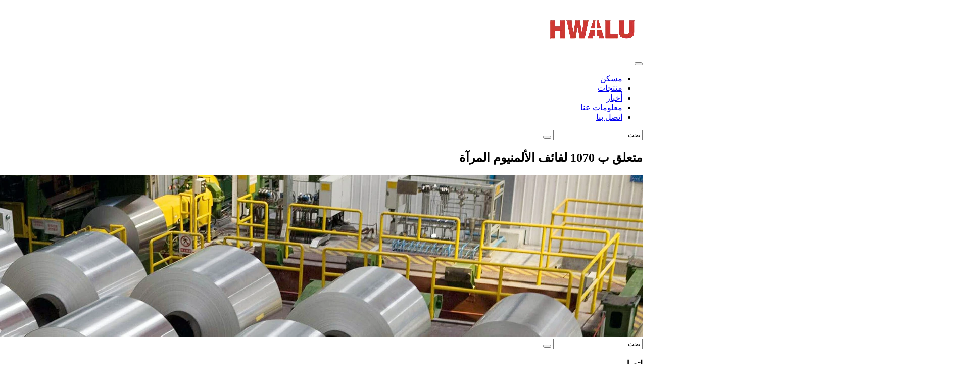

--- FILE ---
content_type: text/html; charset=UTF-8
request_url: https://www.aluminium-mirror-sheet.com/ar/tag/1070-mirror-aluminum-coil/
body_size: 11119
content:
<!DOCTYPE html>
<html dir="rtl" lang="ar">
<head>
<meta charset="UTF-8">
<meta name="viewport" content="width=device-width, initial-scale=1">
<meta name="google-site-verification" content="GIK5voapV7i2cm7gTeBBkuN_8F9QKD_so1x9GaC7vI4" /><meta name='robots' content='index, follow, max-image-preview:large, max-snippet:-1, max-video-preview:-1' />
	<style>img:is([sizes="auto" i], [sizes^="auto," i]) { contain-intrinsic-size: 3000px 1500px }</style>
	
	<!-- This site is optimized with the Yoast SEO plugin v26.8 - https://yoast.com/product/yoast-seo-wordpress/ -->
	<title>1070 لفائف الألمنيوم المرآة - شركة Henan Huawei Aluminium Co., المحدودة</title>
	<link rel="canonical" href="https://www.aluminium-mirror-sheet.com/ar/tag/1070-mirror-aluminum-coil/" />
	<meta property="og:locale" content="ar_AR" />
	<meta property="og:type" content="article" />
	<meta property="og:title" content="1070 لفائف الألمنيوم المرآة - شركة Henan Huawei Aluminium Co., المحدودة" />
	<meta property="og:url" content="https://www.aluminium-mirror-sheet.com/tag/1070-mirror-aluminum-coil/" />
	<meta property="og:site_name" content="شركة Henan Huawei Aluminium Co., المحدودة" />
	<meta name="twitter:card" content="summary_large_image" />
	<script type="application/ld+json" class="yoast-schema-graph">{"@context":"https://schema.org","@graph":[{"@type":"CollectionPage","@id":"https://www.aluminium-mirror-sheet.com/tag/1070-mirror-aluminum-coil/","url":"https://www.aluminium-mirror-sheet.com/tag/1070-mirror-aluminum-coil/","name":"1070 mirror aluminum coil - Henan Huawei Aluminum Co., Ltd","isPartOf":{"@id":"https://www.aluminium-mirror-sheet.com/#website"},"primaryImageOfPage":{"@id":"https://www.aluminium-mirror-sheet.com/tag/1070-mirror-aluminum-coil/#primaryimage"},"image":{"@id":"https://www.aluminium-mirror-sheet.com/tag/1070-mirror-aluminum-coil/#primaryimage"},"thumbnailUrl":"https://www.aluminium-mirror-sheet.com/wp-content/uploads/mirror-aluminum-01051708-750-1.jpg","breadcrumb":{"@id":"https://www.aluminium-mirror-sheet.com/tag/1070-mirror-aluminum-coil/#breadcrumb"},"inLanguage":"ar"},{"@type":"ImageObject","inLanguage":"ar","@id":"https://www.aluminium-mirror-sheet.com/tag/1070-mirror-aluminum-coil/#primaryimage","url":"https://www.aluminium-mirror-sheet.com/wp-content/uploads/mirror-aluminum-01051708-750-1.jpg","contentUrl":"https://www.aluminium-mirror-sheet.com/wp-content/uploads/mirror-aluminum-01051708-750-1.jpg","width":750,"height":750,"caption":"aluminum mirror coil sheet"},{"@type":"BreadcrumbList","@id":"https://www.aluminium-mirror-sheet.com/tag/1070-mirror-aluminum-coil/#breadcrumb","itemListElement":[{"@type":"ListItem","position":1,"name":"首页","item":"https://www.aluminium-mirror-sheet.com/"},{"@type":"ListItem","position":2,"name":"1070 mirror aluminum coil"}]},{"@type":"WebSite","@id":"https://www.aluminium-mirror-sheet.com/#website","url":"https://www.aluminium-mirror-sheet.com/","name":"Henan Huawei Aluminum Co., Ltd","description":"","publisher":{"@id":"https://www.aluminium-mirror-sheet.com/#organization"},"potentialAction":[{"@type":"SearchAction","target":{"@type":"EntryPoint","urlTemplate":"https://www.aluminium-mirror-sheet.com/?s={search_term_string}"},"query-input":{"@type":"PropertyValueSpecification","valueRequired":true,"valueName":"search_term_string"}}],"inLanguage":"ar"},{"@type":"Organization","@id":"https://www.aluminium-mirror-sheet.com/#organization","name":"Henan Huawei Aluminum Co., Ltd.","url":"https://www.aluminium-mirror-sheet.com/","logo":{"@type":"ImageObject","inLanguage":"ar","@id":"https://www.aluminium-mirror-sheet.com/#/schema/logo/image/","url":"","contentUrl":"","caption":"Henan Huawei Aluminum Co., Ltd."},"image":{"@id":"https://www.aluminium-mirror-sheet.com/#/schema/logo/image/"}}]}</script>
	<!-- / Yoast SEO plugin. -->


<link rel='stylesheet' id='wp-block-library-css' href='https://www.aluminium-mirror-sheet.com/wp-includes/css/dist/block-library/style.min.css?ver=6.8.2' type='text/css' media='all' />
<style id='classic-theme-styles-inline-css' type='text/css'>
/*! This file is auto-generated */
.wp-block-button__link{color:#fff;background-color:#32373c;border-radius:9999px;box-shadow:none;text-decoration:none;padding:calc(.667em + 2px) calc(1.333em + 2px);font-size:1.125em}.wp-block-file__button{background:#32373c;color:#fff;text-decoration:none}
</style>
<style id='global-styles-inline-css' type='text/css'>
:root{--wp--preset--aspect-ratio--square: 1;--wp--preset--aspect-ratio--4-3: 4/3;--wp--preset--aspect-ratio--3-4: 3/4;--wp--preset--aspect-ratio--3-2: 3/2;--wp--preset--aspect-ratio--2-3: 2/3;--wp--preset--aspect-ratio--16-9: 16/9;--wp--preset--aspect-ratio--9-16: 9/16;--wp--preset--color--black: #000000;--wp--preset--color--cyan-bluish-gray: #abb8c3;--wp--preset--color--white: #ffffff;--wp--preset--color--pale-pink: #f78da7;--wp--preset--color--vivid-red: #cf2e2e;--wp--preset--color--luminous-vivid-orange: #ff6900;--wp--preset--color--luminous-vivid-amber: #fcb900;--wp--preset--color--light-green-cyan: #7bdcb5;--wp--preset--color--vivid-green-cyan: #00d084;--wp--preset--color--pale-cyan-blue: #8ed1fc;--wp--preset--color--vivid-cyan-blue: #0693e3;--wp--preset--color--vivid-purple: #9b51e0;--wp--preset--gradient--vivid-cyan-blue-to-vivid-purple: linear-gradient(135deg,rgba(6,147,227,1) 0%,rgb(155,81,224) 100%);--wp--preset--gradient--light-green-cyan-to-vivid-green-cyan: linear-gradient(135deg,rgb(122,220,180) 0%,rgb(0,208,130) 100%);--wp--preset--gradient--luminous-vivid-amber-to-luminous-vivid-orange: linear-gradient(135deg,rgba(252,185,0,1) 0%,rgba(255,105,0,1) 100%);--wp--preset--gradient--luminous-vivid-orange-to-vivid-red: linear-gradient(135deg,rgba(255,105,0,1) 0%,rgb(207,46,46) 100%);--wp--preset--gradient--very-light-gray-to-cyan-bluish-gray: linear-gradient(135deg,rgb(238,238,238) 0%,rgb(169,184,195) 100%);--wp--preset--gradient--cool-to-warm-spectrum: linear-gradient(135deg,rgb(74,234,220) 0%,rgb(151,120,209) 20%,rgb(207,42,186) 40%,rgb(238,44,130) 60%,rgb(251,105,98) 80%,rgb(254,248,76) 100%);--wp--preset--gradient--blush-light-purple: linear-gradient(135deg,rgb(255,206,236) 0%,rgb(152,150,240) 100%);--wp--preset--gradient--blush-bordeaux: linear-gradient(135deg,rgb(254,205,165) 0%,rgb(254,45,45) 50%,rgb(107,0,62) 100%);--wp--preset--gradient--luminous-dusk: linear-gradient(135deg,rgb(255,203,112) 0%,rgb(199,81,192) 50%,rgb(65,88,208) 100%);--wp--preset--gradient--pale-ocean: linear-gradient(135deg,rgb(255,245,203) 0%,rgb(182,227,212) 50%,rgb(51,167,181) 100%);--wp--preset--gradient--electric-grass: linear-gradient(135deg,rgb(202,248,128) 0%,rgb(113,206,126) 100%);--wp--preset--gradient--midnight: linear-gradient(135deg,rgb(2,3,129) 0%,rgb(40,116,252) 100%);--wp--preset--font-size--small: 13px;--wp--preset--font-size--medium: 20px;--wp--preset--font-size--large: 36px;--wp--preset--font-size--x-large: 42px;--wp--preset--spacing--20: 0.44rem;--wp--preset--spacing--30: 0.67rem;--wp--preset--spacing--40: 1rem;--wp--preset--spacing--50: 1.5rem;--wp--preset--spacing--60: 2.25rem;--wp--preset--spacing--70: 3.38rem;--wp--preset--spacing--80: 5.06rem;--wp--preset--shadow--natural: 6px 6px 9px rgba(0, 0, 0, 0.2);--wp--preset--shadow--deep: 12px 12px 50px rgba(0, 0, 0, 0.4);--wp--preset--shadow--sharp: 6px 6px 0px rgba(0, 0, 0, 0.2);--wp--preset--shadow--outlined: 6px 6px 0px -3px rgba(255, 255, 255, 1), 6px 6px rgba(0, 0, 0, 1);--wp--preset--shadow--crisp: 6px 6px 0px rgba(0, 0, 0, 1);}:where(.is-layout-flex){gap: 0.5em;}:where(.is-layout-grid){gap: 0.5em;}body .is-layout-flex{display: flex;}.is-layout-flex{flex-wrap: wrap;align-items: center;}.is-layout-flex > :is(*, div){margin: 0;}body .is-layout-grid{display: grid;}.is-layout-grid > :is(*, div){margin: 0;}:where(.wp-block-columns.is-layout-flex){gap: 2em;}:where(.wp-block-columns.is-layout-grid){gap: 2em;}:where(.wp-block-post-template.is-layout-flex){gap: 1.25em;}:where(.wp-block-post-template.is-layout-grid){gap: 1.25em;}.has-black-color{color: var(--wp--preset--color--black) !important;}.has-cyan-bluish-gray-color{color: var(--wp--preset--color--cyan-bluish-gray) !important;}.has-white-color{color: var(--wp--preset--color--white) !important;}.has-pale-pink-color{color: var(--wp--preset--color--pale-pink) !important;}.has-vivid-red-color{color: var(--wp--preset--color--vivid-red) !important;}.has-luminous-vivid-orange-color{color: var(--wp--preset--color--luminous-vivid-orange) !important;}.has-luminous-vivid-amber-color{color: var(--wp--preset--color--luminous-vivid-amber) !important;}.has-light-green-cyan-color{color: var(--wp--preset--color--light-green-cyan) !important;}.has-vivid-green-cyan-color{color: var(--wp--preset--color--vivid-green-cyan) !important;}.has-pale-cyan-blue-color{color: var(--wp--preset--color--pale-cyan-blue) !important;}.has-vivid-cyan-blue-color{color: var(--wp--preset--color--vivid-cyan-blue) !important;}.has-vivid-purple-color{color: var(--wp--preset--color--vivid-purple) !important;}.has-black-background-color{background-color: var(--wp--preset--color--black) !important;}.has-cyan-bluish-gray-background-color{background-color: var(--wp--preset--color--cyan-bluish-gray) !important;}.has-white-background-color{background-color: var(--wp--preset--color--white) !important;}.has-pale-pink-background-color{background-color: var(--wp--preset--color--pale-pink) !important;}.has-vivid-red-background-color{background-color: var(--wp--preset--color--vivid-red) !important;}.has-luminous-vivid-orange-background-color{background-color: var(--wp--preset--color--luminous-vivid-orange) !important;}.has-luminous-vivid-amber-background-color{background-color: var(--wp--preset--color--luminous-vivid-amber) !important;}.has-light-green-cyan-background-color{background-color: var(--wp--preset--color--light-green-cyan) !important;}.has-vivid-green-cyan-background-color{background-color: var(--wp--preset--color--vivid-green-cyan) !important;}.has-pale-cyan-blue-background-color{background-color: var(--wp--preset--color--pale-cyan-blue) !important;}.has-vivid-cyan-blue-background-color{background-color: var(--wp--preset--color--vivid-cyan-blue) !important;}.has-vivid-purple-background-color{background-color: var(--wp--preset--color--vivid-purple) !important;}.has-black-border-color{border-color: var(--wp--preset--color--black) !important;}.has-cyan-bluish-gray-border-color{border-color: var(--wp--preset--color--cyan-bluish-gray) !important;}.has-white-border-color{border-color: var(--wp--preset--color--white) !important;}.has-pale-pink-border-color{border-color: var(--wp--preset--color--pale-pink) !important;}.has-vivid-red-border-color{border-color: var(--wp--preset--color--vivid-red) !important;}.has-luminous-vivid-orange-border-color{border-color: var(--wp--preset--color--luminous-vivid-orange) !important;}.has-luminous-vivid-amber-border-color{border-color: var(--wp--preset--color--luminous-vivid-amber) !important;}.has-light-green-cyan-border-color{border-color: var(--wp--preset--color--light-green-cyan) !important;}.has-vivid-green-cyan-border-color{border-color: var(--wp--preset--color--vivid-green-cyan) !important;}.has-pale-cyan-blue-border-color{border-color: var(--wp--preset--color--pale-cyan-blue) !important;}.has-vivid-cyan-blue-border-color{border-color: var(--wp--preset--color--vivid-cyan-blue) !important;}.has-vivid-purple-border-color{border-color: var(--wp--preset--color--vivid-purple) !important;}.has-vivid-cyan-blue-to-vivid-purple-gradient-background{background: var(--wp--preset--gradient--vivid-cyan-blue-to-vivid-purple) !important;}.has-light-green-cyan-to-vivid-green-cyan-gradient-background{background: var(--wp--preset--gradient--light-green-cyan-to-vivid-green-cyan) !important;}.has-luminous-vivid-amber-to-luminous-vivid-orange-gradient-background{background: var(--wp--preset--gradient--luminous-vivid-amber-to-luminous-vivid-orange) !important;}.has-luminous-vivid-orange-to-vivid-red-gradient-background{background: var(--wp--preset--gradient--luminous-vivid-orange-to-vivid-red) !important;}.has-very-light-gray-to-cyan-bluish-gray-gradient-background{background: var(--wp--preset--gradient--very-light-gray-to-cyan-bluish-gray) !important;}.has-cool-to-warm-spectrum-gradient-background{background: var(--wp--preset--gradient--cool-to-warm-spectrum) !important;}.has-blush-light-purple-gradient-background{background: var(--wp--preset--gradient--blush-light-purple) !important;}.has-blush-bordeaux-gradient-background{background: var(--wp--preset--gradient--blush-bordeaux) !important;}.has-luminous-dusk-gradient-background{background: var(--wp--preset--gradient--luminous-dusk) !important;}.has-pale-ocean-gradient-background{background: var(--wp--preset--gradient--pale-ocean) !important;}.has-electric-grass-gradient-background{background: var(--wp--preset--gradient--electric-grass) !important;}.has-midnight-gradient-background{background: var(--wp--preset--gradient--midnight) !important;}.has-small-font-size{font-size: var(--wp--preset--font-size--small) !important;}.has-medium-font-size{font-size: var(--wp--preset--font-size--medium) !important;}.has-large-font-size{font-size: var(--wp--preset--font-size--large) !important;}.has-x-large-font-size{font-size: var(--wp--preset--font-size--x-large) !important;}
:where(.wp-block-post-template.is-layout-flex){gap: 1.25em;}:where(.wp-block-post-template.is-layout-grid){gap: 1.25em;}
:where(.wp-block-columns.is-layout-flex){gap: 2em;}:where(.wp-block-columns.is-layout-grid){gap: 2em;}
:root :where(.wp-block-pullquote){font-size: 1.5em;line-height: 1.6;}
</style>
<link rel='stylesheet' id='float-contact-css' href='https://www.aluminium-mirror-sheet.com/wp-content/plugins/lulushare-float-contact/style.css?ver=6.8.2' type='text/css' media='all' />
<link rel='stylesheet' id='style-css' href='https://www.aluminium-mirror-sheet.com/wp-content/themes/lulushareb2b3/style.css?ver=6.8.2' type='text/css' media='all' />
<link rel='stylesheet' id='style-min-css' href='https://www.aluminium-mirror-sheet.com/wp-content/themes/lulushareb2b3/assets/css/style.min.css?ver=6.8.2' type='text/css' media='all' />
<link rel='stylesheet' id='rtl-css' href='https://www.aluminium-mirror-sheet.com/wp-content/themes/lulushareb2b3/assets/css/rtl.css?ver=6.8.2' type='text/css' media='all' />
<link rel='stylesheet' id='dashicons-css' href='https://www.aluminium-mirror-sheet.com/wp-includes/css/dashicons.min.css?ver=6.8.2' type='text/css' media='all' />
<link rel='stylesheet' id='navigation-css' href='https://www.aluminium-mirror-sheet.com/wp-content/themes/lulushareb2b3/assets/navigation/navigation.css?ver=6.8.2' type='text/css' media='all' />
<link rel='stylesheet' id='flags_tpw_flags_css-css' href='//www.aluminium-mirror-sheet.com/wp-content/plugins/transposh-translation-filter-for-wordpress/widgets/flags/tpw_flags_css.css?ver=1.0.7.1' type='text/css' media='all' />
<link rel='stylesheet' id='select2-css' href='//www.aluminium-mirror-sheet.com/wp-content/plugins/transposh-translation-filter-for-wordpress/widgets/select2/select2.css?ver=1.0.7.1' type='text/css' media='all' />
<script type="text/javascript" src="https://www.aluminium-mirror-sheet.com/wp-includes/js/jquery/jquery.min.js?ver=3.7.1" id="jquery-core-js"></script>
<script type="text/javascript" src="https://www.aluminium-mirror-sheet.com/wp-includes/js/jquery/jquery-migrate.min.js?ver=3.4.1" id="jquery-migrate-js"></script>
<script type="text/javascript" src="//www.aluminium-mirror-sheet.com/wp-content/plugins/transposh-translation-filter-for-wordpress/widgets/select2/select2.min.js?ver=1.0.7.1" id="select2-js"></script>
<script type="text/javascript" src="//www.aluminium-mirror-sheet.com/wp-content/plugins/transposh-translation-filter-for-wordpress/widgets/select2/tpw_select2.js?ver=1.0.7.1" id="transposh_widget_select2-js"></script>
<link rel="alternate" hreflang="en" href="/tag/1070-mirror-aluminum-coil/"/><link rel="alternate" hreflang="bn" href="/bn/tag/1070-mirror-aluminum-coil/"/><link rel="alternate" hreflang="cs" href="/cs/tag/1070-mirror-aluminum-coil/"/><link rel="alternate" hreflang="da" href="/da/tag/1070-mirror-aluminum-coil/"/><link rel="alternate" hreflang="nl" href="/nl/tag/1070-mirror-aluminum-coil/"/><link rel="alternate" hreflang="fr" href="/fr/tag/1070-mirror-aluminum-coil/"/><link rel="alternate" hreflang="de" href="/de/tag/1070-mirror-aluminum-coil/"/><link rel="alternate" hreflang="hi" href="/hi/tag/1070-mirror-aluminum-coil/"/><link rel="alternate" hreflang="it" href="/it/tag/1070-mirror-aluminum-coil/"/><link rel="alternate" hreflang="ko" href="/ko/tag/1070-mirror-aluminum-coil/"/><link rel="alternate" hreflang="pl" href="/pl/tag/1070-mirror-aluminum-coil/"/><link rel="alternate" hreflang="pt" href="/pt/tag/1070-mirror-aluminum-coil/"/><link rel="alternate" hreflang="ru" href="/ru/tag/1070-mirror-aluminum-coil/"/><link rel="alternate" hreflang="sk" href="/sk/tag/1070-mirror-aluminum-coil/"/><link rel="alternate" hreflang="es" href="/es/tag/1070-mirror-aluminum-coil/"/><link rel="alternate" hreflang="th" href="/th/tag/1070-mirror-aluminum-coil/"/><link rel="alternate" hreflang="tr" href="/tr/tag/1070-mirror-aluminum-coil/"/><link rel="shortcut icon" href="https://hwalu.oss-us-west-1.aliyuncs.com/images/logo/hwalu%20favicon%2009181545.webp" /><meta name="theme" content="lulushare B2B 3.0" version="01081025 "><style>
.entry-inquiry .button, .entry-meta .button, .inquiry input[type="submit"] {
background-color:#eeeeee;font-family:arial;font-size:16px;font-weight:normal;}
</style>
		<style type="text/css" id="wp-custom-css">
			.aligncenter {
	max-width:100%
}
.entry-content  {
	line-height:1.6em;
}		</style>
<meta name="translation-stats" content='{"total_phrases":215,"translated_phrases":198,"human_translated_phrases":null,"hidden_phrases":16,"hidden_translated_phrases":16,"hidden_translateable_phrases":null,"meta_phrases":12,"meta_translated_phrases":5,"time":null}'/>
		</head>

<body class="has-sidebar">

<header id="header">
    <div class="header wrap-width">
                <div id="header-content">
            <div class="header-content">
                                <a href="https://www.aluminium-mirror-sheet.com/ar/"><img src="https://hwalu.oss-us-west-1.aliyuncs.com/images/logo/hwalu%20logo%2009181543%20200x100.webp" width="200" height="100" loading="lazy"></a>
                            </div>
        </div>
    </div>
</header>
<!-- #header --> 

<nav id="menu-navigation">
    <div class="menu-navigation wrap-width">
        <section id="nav-left">
            <div class="nav-left button-menu">
                <button id="menu-toggle" class="menu-toggle"><i class="dashicons dashicons-menu"></i></button>
            </div>
        </section>
        <section id="nav-content">
            <div class="nav-content">
                <div class="menu-top-container"><ul id="menu-top" class="menu-list clear"><li id="menu-item-89" class="menu-item menu-item-type-custom menu-item-object-custom menu-item-home menu-item-89"><a href="https://www.aluminium-mirror-sheet.com/ar/">مسكن</a></li>
<li id="menu-item-90" class="menu-item menu-item-type-taxonomy menu-item-object-category menu-item-90"><a href="https://www.aluminium-mirror-sheet.com/ar/products/">منتجات</a></li>
<li id="menu-item-91" class="menu-item menu-item-type-taxonomy menu-item-object-category menu-item-91"><a href="https://www.aluminium-mirror-sheet.com/ar/news/">أخبار</a></li>
<li id="menu-item-97" class="menu-item menu-item-type-post_type menu-item-object-page menu-item-97"><a href="https://www.aluminium-mirror-sheet.com/ar/about-us/">معلومات عنا</a></li>
<li id="menu-item-96" class="menu-item menu-item-type-post_type menu-item-object-page menu-item-96"><a href="https://www.aluminium-mirror-sheet.com/ar/contact-us/">اتصل بنا</a></li>
</ul></div>            </div>
        </section>
                <section id="nav-right">
            <div class="nav-right search">
                <form role="search" method="get" action="https://www.aluminium-mirror-sheet.com">
    <input type="search" placeholder="Search ..." value="بحث" name="s" />
    <button type="submit"><span class="dashicons dashicons-search"></span></button>
</form>
            </div>
        </section>
            </div>
</nav>
<!-- #menu-navigation -->
<section id="container" class="product-tag">
    <div class="container clear">
        <header id="container-header">
            <div class="container-header wrap-width">
                <h1>
                    متعلق ب 1070 لفائف الألمنيوم المرآة                </h1>
                <div class="container-header-background">
                    <img loading="lazy" width="1920" height="320" src="https://hwalu.oss-us-west-1.aliyuncs.com/aluminiummirrorsheet/aluminum-coil-02261446-1920x320-1.webp">                </div>
            </div>
        </header>
        <!-- #container-header -->
        <section id="container-content">
            <div class="container-conent wrap-width clear">
                <aside id="sidebar">
    <div class="sidebar wrap-style">
        <section id="search-2" class="widget widget_search clear"><form role="search" method="get" action="https://www.aluminium-mirror-sheet.com">
    <input type="search" placeholder="Search ..." value="بحث" name="s" />
    <button type="submit"><span class="dashicons dashicons-search"></span></button>
</form>
</section><section id="text-2" class="widget widget_text clear"><h3 class="widget-title">اتصل</h3>			<div class="textwidget"><p>بريد الالكتروني: <a href="/cdn-cgi/l/email-protection#c8bba9a4adbb88a9a4bdaea7a1a4e6aba6"><span class="__cf_email__" data-cfemail="eb988a878e98ab8a879e8d848287c58885">[email&#160;protected]</span></a></p>
<p>ال WhatsApp: <a href="https://api.whatsapp.com/send?phone=8618137782032">+8618137782032<br />
</a></p>
</div>
		</section><section id="transposh-2" class="widget widget_transposh clear"><h3 class="widget-title">ترجمة</h3><span class="no_translate"><select style="width:100%" name="lang" class="tp_lang2" onchange="document.location.href=this.options[this.selectedIndex].value;"><option value="/tag/1070-mirror-aluminum-coil/" data-flag="us" data-lang="English">English</option><option value="/ar/tag/1070-mirror-aluminum-coil/" data-flag="sa" data-lang="Arabic" selected="selected">العربية</option><option value="/bn/tag/1070-mirror-aluminum-coil/" data-flag="bd" data-lang="Bengali">বাংলা</option><option value="/cs/tag/1070-mirror-aluminum-coil/" data-flag="cz" data-lang="Czech">Čeština</option><option value="/da/tag/1070-mirror-aluminum-coil/" data-flag="dk" data-lang="Danish">Dansk</option><option value="/nl/tag/1070-mirror-aluminum-coil/" data-flag="nl" data-lang="Dutch">Nederlands</option><option value="/fr/tag/1070-mirror-aluminum-coil/" data-flag="fr" data-lang="French">Français</option><option value="/de/tag/1070-mirror-aluminum-coil/" data-flag="de" data-lang="German">Deutsch</option><option value="/hi/tag/1070-mirror-aluminum-coil/" data-flag="in" data-lang="Hindi">हिन्दी; हिंदी</option><option value="/it/tag/1070-mirror-aluminum-coil/" data-flag="it" data-lang="Italian">Italiano</option><option value="/ko/tag/1070-mirror-aluminum-coil/" data-flag="kr" data-lang="Korean">한국어</option><option value="/pl/tag/1070-mirror-aluminum-coil/" data-flag="pl" data-lang="Polish">Polski</option><option value="/pt/tag/1070-mirror-aluminum-coil/" data-flag="pt" data-lang="Portuguese">Português</option><option value="/ru/tag/1070-mirror-aluminum-coil/" data-flag="ru" data-lang="Russian">Русский</option><option value="/sk/tag/1070-mirror-aluminum-coil/" data-flag="sk" data-lang="Slovak">Slovenčina</option><option value="/es/tag/1070-mirror-aluminum-coil/" data-flag="es" data-lang="Spanish">Español</option><option value="/th/tag/1070-mirror-aluminum-coil/" data-flag="th" data-lang="Thai">ภาษาไทย</option><option value="/tr/tag/1070-mirror-aluminum-coil/" data-flag="tr" data-lang="Turkish">Türkçe</option></select><br/></span><input type="checkbox" name="tpedit" value="1"  onclick="document.location.href='/ar/tag/1070-mirror-aluminum-coil/?tpedit=1';"/>&nbsp;تحرير الترجمة<div id="tr_credit"></div></section>
		<section id="recent-posts-3" class="widget widget_recent_entries clear">
		<h3 class="widget-title">المشاركات الأخيرة</h3>
		<ul>
											<li>
					<a href="https://www.aluminium-mirror-sheet.com/ar/buffing-aluminum-to-mirror-finish/">كيفية تلميع الألومنيوم للحصول على لمسة نهائية مرآة | خطوة بخطوة</a>
									</li>
											<li>
					<a href="https://www.aluminium-mirror-sheet.com/ar/aluminum-mirror-sheet-for-uv-lamp-reflectors/">ورقة مرآة الألومنيوم لعاكسات مصباح الأشعة فوق البنفسجية | انعكاسية عالية &#038; مقاومة الحرارة</a>
									</li>
											<li>
					<a href="https://www.aluminium-mirror-sheet.com/ar/mirror-aluminum-for-lampshade/">مرآة الألومنيوم لعاكس الضوء | ساطع, متين &#038; توفير التكاليف</a>
									</li>
											<li>
					<a href="https://www.aluminium-mirror-sheet.com/ar/color-coated-mirror-aluminum-coil-sheet/">صفائح لفائف الألمنيوم المطلية بالألوان | لامعة, أنيق &#038; متين</a>
									</li>
											<li>
					<a href="https://www.aluminium-mirror-sheet.com/ar/aluminum-mirror-sheet-for-solar/">ورقة مرآة الألومنيوم للطاقة الشمسية</a>
									</li>
											<li>
					<a href="https://www.aluminium-mirror-sheet.com/ar/aluminium-mirror-sheet-for-decoration/">ورقة مرآة الألومنيوم للديكور</a>
									</li>
											<li>
					<a href="https://www.aluminium-mirror-sheet.com/ar/aluminum-sheets-for-advertising/">أوراق الألومنيوم للإعلان</a>
									</li>
											<li>
					<a href="https://www.aluminium-mirror-sheet.com/ar/mirror-aluminum-plate-vs-stainless-steel-mirror/">طبق الألمنيوم مرآة مقابل مرآة الفولاذ المقاوم للصدأ</a>
									</li>
											<li>
					<a href="https://www.aluminium-mirror-sheet.com/ar/how-to-detect-the-reflectivity-of-mirror-aluminum-plate/">كيفية اكتشاف انعكاس لوحة الألمنيوم المرآة</a>
									</li>
											<li>
					<a href="https://www.aluminium-mirror-sheet.com/ar/application-of-mirror-aluminum-plate-in-ceiling/">تطبيق لوحة الألمنيوم المرآة في السقف</a>
									</li>
					</ul>

		</section>    </div>
</aside>
<!-- #sidebar --> 
                <main id="main">
                    <div class="main">
                        <section id="main-content" class="main-item wrap-style">
                            <div class="main-content list">
                                <div id="post-190" class="hentry clear">
        <div class="entry-item entry-thumbnail">
        <a href="https://www.aluminium-mirror-sheet.com/ar/mirror-aluminum-coil/">
        <img width="750" height="750" src="https://www.aluminium-mirror-sheet.com/wp-content/uploads/mirror-aluminum-01051708-750-1.jpg" class="attachment-post-thumbnail size-post-thumbnail wp-post-image" alt="ورقة لفائف الألومنيوم مرآة" decoding="async" fetchpriority="high" />        </a>
    </div>
        <div class="entry-item entry-title line-2">
        <h3><a href="https://www.aluminium-mirror-sheet.com/ar/mirror-aluminum-coil/">
            لفائف الألمنيوم المرآة            </a></h3>
    </div>
    <div class="entry-item entry-excerpt line-5">
        <p>

تعتبر Huawei Aluminium شركة رائدة في تصنيع لفائف الألمنيوم اللامعة اللامعة, يتم إنتاج لفائف صفائح الألمنيوم المصقولة اللامعة من Huawei من خط درفلة متقدم, التي تدحرجت من لفائف الألمنيوم عالية النقاء, الذي يستخدم على نطاق واسع للعاكس للضوء والديكور.

الألومنيوم ورقة مرآة مصقولة مشرق لفائف سطح أملس كمرآة, يمكن استخدام نوع مرآة الألومنيوم كإعادة ...</p>    </div>
    <div class="entry-item entry-meta">
        <a class="button" href="https://www.aluminium-mirror-sheet.com/ar/mirror-aluminum-coil/#inquiry">اتصل بنا</a>
            </div>
</div>
<div id="post-16" class="hentry clear">
        <div class="entry-item entry-thumbnail">
        <a href="https://www.aluminium-mirror-sheet.com/ar/1070-aluminum-mirror-sheet-coil/">
        <img width="750" height="750" src="https://www.aluminium-mirror-sheet.com/wp-content/uploads/mirror-aluminum-09111639.jpg" class="attachment-post-thumbnail size-post-thumbnail wp-post-image" alt="1070 لفائف الألمنيوم المرآة" decoding="async" />        </a>
    </div>
        <div class="entry-item entry-title line-2">
        <h3><a href="https://www.aluminium-mirror-sheet.com/ar/1070-aluminum-mirror-sheet-coil/">
            1070 لفائف الألومنيوم مرآة نقية            </a></h3>
    </div>
    <div class="entry-item entry-excerpt line-5">
        <p>1070 ميزات لفائف ورقة مرآة الألومنيوم
1) ملكية ممتازة للحريق
2) قوة تقشير فائقة
3) أداء مثالي لمقاومة البرد
4) سطح أملس وتسطيح ممتاز
5) طقس متفوق, تآكل, مقاومة الملوثات
6) طلاء متساوٍ, ألوان مختلفة
7) مقاومة عالية للصدمات
8) خفيف الوزن وسهل المعالجة
9) سهل الصيانة
1070 لفائف الألومنيوم ورقة مرآة التركيب الكيميائي: ...</p>    </div>
    <div class="entry-item entry-meta">
        <a class="button" href="https://www.aluminium-mirror-sheet.com/ar/1070-aluminum-mirror-sheet-coil/#inquiry">اتصل بنا</a>
            </div>
</div>
<!--Tag --><div id="post-265" class="hentry clear">
    <div class="entry-item entry-thumbnail"><a href="https://www.aluminium-mirror-sheet.com/ar/mirror-aluminum-for-ceiling/" target="_blank"><img width="96" height="96" src="https://www.aluminium-mirror-sheet.com/wp-content/uploads/mirror-aluminum-08031604-750.jpg" class="attachment-thumbnail size-thumbnail wp-post-image" alt="سقف المرآة من الألومنيوم" decoding="async" loading="lazy" /></a></div>    <div class="entry-item entry-title line-2">
        <h3><a href="https://www.aluminium-mirror-sheet.com/ar/mirror-aluminum-for-ceiling/"> ألمنيوم مرآة للسقف </a></h3>
    </div>
    <div class="entry-item entry-excerpt line-5">
        <p>ورقة مرآة الألومنيوم لخصائص السقف:
<span class ="tr_" id="tr_0" data-source="" data-orig="Surface smoothness and easy  cleaning
Flexible suspension system makes each  ceiling tile easily installed and disconnected
Easy to match lamps or other ceiling  parts
Surface color can be stable for">Surface smoothness and easy  cleaning
Flexible suspension system makes each  ceiling tile easily installed and disconnected
Easy to match lamps or other ceiling  parts
Surface color can be stable for</span> 10 <span class ="tr_" id="tr_1" data-source="" data-orig="years by  indoor use
Durable and washable
Inflammable and fire  resistant">years by  indoor use
Durable and washable
Inflammable and fire  resistant</span>,ضد للماء,دليل على الرطوبة, عازل للصوت والحرارة,مقاومة التآكل,صيانة سهلة ...</p>    </div>
    <div class="entry-item entry-meta">
        <a class="button" href="https://www.aluminium-mirror-sheet.com/ar/mirror-aluminum-for-ceiling/#inquiry">
        اتصل بنا        </a>
            </div>
</div>
<div id="post-196" class="hentry clear">
    <div class="entry-item entry-thumbnail"><a href="https://www.aluminium-mirror-sheet.com/ar/flexible-mirror-aluminum-coil/" target="_blank"><img width="96" height="96" src="https://www.aluminium-mirror-sheet.com/wp-content/uploads/mirror-aluminum-12301344.jpg" class="attachment-thumbnail size-thumbnail wp-post-image" alt="لوحات ترخيص عاكسة من الألومنيوم زامبيا مخصصة" decoding="async" loading="lazy" /></a></div>    <div class="entry-item entry-title line-2">
        <h3><a href="https://www.aluminium-mirror-sheet.com/ar/flexible-mirror-aluminum-coil/"> لفائف الألمنيوم المرآة المرنة </a></h3>
    </div>
    <div class="entry-item entry-excerpt line-5">
        <p>لفائف صفائح الألمنيوم اللامعة هي مرآة نهائية لكسوة الواجهة والسقف, أو أي زخرفة أخرى. يتكون المنتج من سبيكة ألومنيوم مؤكسدة مطلية بشكل شفاف. والنتيجة هي مرآة عاكسة للغاية مع متانة خارجية ممتازة وعمق حقيقي. خلق تشطيب المرآة عالي الجودة فرصة جديدة في التصميم المعماري.
تكوين Checmical:




<span class ="tr_" id="tr_2" data-source="" data-orig="Alloy
Si">Alloy
Si</span> ...</p>    </div>
    <div class="entry-item entry-meta">
        <a class="button" href="https://www.aluminium-mirror-sheet.com/ar/flexible-mirror-aluminum-coil/#inquiry">
        اتصل بنا        </a>
            </div>
</div>
<div id="post-253" class="hentry clear">
    <div class="entry-item entry-thumbnail"><a href="https://www.aluminium-mirror-sheet.com/ar/gold-color-mirror-aluminum/" target="_blank"><img width="96" height="96" src="https://www.aluminium-mirror-sheet.com/wp-content/uploads/color-aluminum-08281548.jpg" class="attachment-thumbnail size-thumbnail wp-post-image" alt="مرآة الذهب الألومنيوم" decoding="async" loading="lazy" /></a></div>    <div class="entry-item entry-title line-2">
        <h3><a href="https://www.aluminium-mirror-sheet.com/ar/gold-color-mirror-aluminum/"> ألومنيوم مرآة لون ذهبي </a></h3>
    </div>
    <div class="entry-item entry-excerpt line-5">
        <p><span class ="tr_" id="tr_3" data-source="" data-orig="Mirror gold sublimation aluminum sheets
Mirror gold sublimation aluminum sheets could enhance the light efficiency by more than">Mirror gold sublimation aluminum sheets
Mirror gold sublimation aluminum sheets could enhance the light efficiency by more than</span> 60% وتوفير الطاقة. يمكن أن يؤدي تأثير انعكاس المرآة إلى زيادة المساحة وإظهار تأثير الوهم. يعزز السطح المتداول للتأثير العاكس الأداء المعماري للمنزل. أداء انعكاس الضوء الممتاز للوحة الألومنيوم المرآة يمكن أن يكون كبيرًا  ...</p>    </div>
    <div class="entry-item entry-meta">
        <a class="button" href="https://www.aluminium-mirror-sheet.com/ar/gold-color-mirror-aluminum/#inquiry">
        اتصل بنا        </a>
            </div>
</div>
<div id="post-156" class="hentry clear">
    <div class="entry-item entry-thumbnail"><a href="https://www.aluminium-mirror-sheet.com/ar/mirror-aluminum-foil/" target="_blank"><img width="96" height="96" src="https://www.aluminium-mirror-sheet.com/wp-content/uploads/aluminum-foil-09231027.jpg" class="attachment-thumbnail size-thumbnail wp-post-image" alt="رقائق الألومنيوم مرآة عاكسة عالية" decoding="async" loading="lazy" /></a></div>    <div class="entry-item entry-title line-2">
        <h3><a href="https://www.aluminium-mirror-sheet.com/ar/mirror-aluminum-foil/"> رقائق الألومنيوم المرآة </a></h3>
    </div>
    <div class="entry-item entry-excerpt line-5">
        <p><span class ="tr_" id="tr_4" data-source="" data-orig="Feature of mirror finish aluminium foils

 	It is beautiful">Feature of mirror finish aluminium foils

 	It is beautiful</span>, عصرية وعملية.
 	يمكن عمل أحجام مختلفة ويمكن طباعة تصميمات مختلفة. نرحب بالتصاميم الخاصة بك.
 	شركتنا متخصصة في إنتاج منتجات رقائق الألومنيوم. ذات صلة بصفائح الألمنيوم المرآة 1.8 مم. يمكننا ضمان البضائع بنوعية جيدة وبأسعار تنافسية.
 	ذات صلة بصفائح الألمنيوم المرآة 1.8 مم ...</p>    </div>
    <div class="entry-item entry-meta">
        <a class="button" href="https://www.aluminium-mirror-sheet.com/ar/mirror-aluminum-foil/#inquiry">
        اتصل بنا        </a>
            </div>
</div>
<div id="post-382" class="hentry clear">
    <div class="entry-item entry-thumbnail"><a href="https://www.aluminium-mirror-sheet.com/ar/application-of-mirror-aluminum-plate-in-ceiling/" target="_blank"><img width="96" height="96" src="https://www.aluminium-mirror-sheet.com/wp-content/uploads/huawei-mirror-aluminum-plate.jpg" class="attachment-thumbnail size-thumbnail wp-post-image" alt="Huawei Mirror الألومنيوم الألومنيوم" decoding="async" loading="lazy" /></a></div>    <div class="entry-item entry-title line-2">
        <h3><a href="https://www.aluminium-mirror-sheet.com/ar/application-of-mirror-aluminum-plate-in-ceiling/"> تطبيق لوحة الألمنيوم المرآة في السقف </a></h3>
    </div>
    <div class="entry-item entry-excerpt line-5">
        <p>اكتسب استخدام لوحات الألمنيوم المرآة في تطبيقات السقف شعبية كبيرة في الهندسة المعمارية الحديثة والتصميم الداخلي. توفر هذه المواد جاذبية جمالية, متانة, والمزايا الوظيفية مثل انعكاس الضوء المحسن, كفاءة الطاقة, وسهولة الصيانة. تستكشف هذه الورقة التطبيقات المختلفة لألواح الألمنيوم المرآة في الأسقف, فوائدهم, تقنيات التثبيت ...</p>    </div>
    <div class="entry-item entry-meta">
        <a class="button" href="https://www.aluminium-mirror-sheet.com/ar/application-of-mirror-aluminum-plate-in-ceiling/#inquiry">
        اتصل بنا        </a>
            </div>
</div>
<!-- rand products --><div id="post-307" class="hentry clear">
    <div class="entry-item entry-thumbnail"><a href="https://www.aluminium-mirror-sheet.com/ar/huawei-mirror-aluminum-introduction/" target="_blank"><img width="128" height="85" src="https://www.aluminium-mirror-sheet.com/wp-content/uploads/mirror-aluminum.jpg" class="attachment-thumbnail size-thumbnail wp-post-image" alt="ألمنيوم مرآة" decoding="async" loading="lazy" /></a></div>    <div class="entry-item entry-title line-2">
        <h3><a href="https://www.aluminium-mirror-sheet.com/ar/huawei-mirror-aluminum-introduction/"> هواوي مرآة الألومنيوم مقدمة </a></h3>
    </div>
    <div class="entry-item entry-excerpt line-5">
        <p><span class ="tr_" id="tr_5" data-source="" data-orig="What is mirror aluminum
Mirror aluminum has been specially processed to make its surface appear highly smooth and mirror-like aluminum products">What is mirror aluminum
Mirror aluminum has been specially processed to make its surface appear highly smooth and mirror-like aluminum products</span>, عموما بما في ذلك لوحة الألومنيوم المرآة, لفائف الألمنيوم المرآة, رقائق الألومنيوم مرآة, شريط الألمنيوم المرآة, قرص ألومنيوم مرآة, أنبوب الألومنيوم مرآة, مرآة الألومنيوم لمحات, إلخ.



يمكن أن تصل انعكاسية الألومنيوم المرآة إلى ما يصل إلى 95%, ويمكن للعملاء الجمارك ...</p>    </div>
    <div class="entry-item entry-meta">
        <a class="button" href="https://www.aluminium-mirror-sheet.com/ar/huawei-mirror-aluminum-introduction/#inquiry">
        اتصل بنا        </a>
            </div>
</div>
<div id="post-330" class="hentry clear">
    <div class="entry-item entry-thumbnail"><a href="https://www.aluminium-mirror-sheet.com/ar/classification-of-aluminum-mirror-sheet/" target="_blank"><img width="128" height="85" src="https://www.aluminium-mirror-sheet.com/wp-content/uploads/classification-of-aluminum-mirror-sheet.jpg" class="attachment-thumbnail size-thumbnail wp-post-image" alt="تصنيف صفائح مرآة الألومنيوم" decoding="async" loading="lazy" /></a></div>    <div class="entry-item entry-title line-2">
        <h3><a href="https://www.aluminium-mirror-sheet.com/ar/classification-of-aluminum-mirror-sheet/"> تصنيف صفائح مرآة الألومنيوم </a></h3>
    </div>
    <div class="entry-item entry-excerpt line-5">
        <p><span class ="tr_" id="tr_6" data-source="" data-orig="Classification of aluminum mirror sheet
Aluminum mirror sheets are classified based on several criteria including their reflective surface quality">Classification of aluminum mirror sheet
Aluminum mirror sheets are classified based on several criteria including their reflective surface quality</span>, تكوين سبائك, وتطبيق محدد. هنا لمحة عامة:
1. <span class ="tr_" id="tr_7" data-source="" data-orig="Based on Reflective Surface Quality
High Reflective Mirror Aluminum Sheet">Based on Reflective Surface Quality
High Reflective Mirror Aluminum Sheet</span>: هذه الأوراق لديها معدل انعكاس يزيد عن 85%, مع تجاوز بعض الأنواع المتميزة 95%. يتم استخدامها عادة في التطبيق ...</p>    </div>
    <div class="entry-item entry-meta">
        <a class="button" href="https://www.aluminium-mirror-sheet.com/ar/classification-of-aluminum-mirror-sheet/#inquiry">
        اتصل بنا        </a>
            </div>
</div>
<div id="post-399" class="hentry clear">
    <div class="entry-item entry-thumbnail"><a href="https://www.aluminium-mirror-sheet.com/ar/mirror-aluminum-plate-vs-stainless-steel-mirror/" target="_blank"><img width="128" height="85" src="https://www.aluminium-mirror-sheet.com/wp-content/uploads/Mirror-aluminum-plate-vs-stainless-steel-mirror.jpg" class="attachment-thumbnail size-thumbnail wp-post-image" alt="طبق الألمنيوم مرآة مقابل مرآة الفولاذ المقاوم للصدأ" decoding="async" loading="lazy" /></a></div>    <div class="entry-item entry-title line-2">
        <h3><a href="https://www.aluminium-mirror-sheet.com/ar/mirror-aluminum-plate-vs-stainless-steel-mirror/"> طبق الألمنيوم مرآة مقابل مرآة الفولاذ المقاوم للصدأ </a></h3>
    </div>
    <div class="entry-item entry-excerpt line-5">
        <p>في السعي إلى الأنيق, حديث, والأسطح العاكسة المتينة, المصممين, المهندسون, وغالبًا ما يجد المهندسون المعماريون أنفسهم على مفترق طرق, وزن مزايا خيارات المرآة المعدنية المختلفة.

اثنان من المتنافسين البارزين في هذه الساحة هما لوحات الألمنيوم المرآة ومرايا الفولاذ المقاوم للصدأ (يشار إليها غالبًا باسم الفولاذ المقاوم للصدأ المصقول).

كلاهما يقدم بديلًا متطورًا للمرايا الزجاجية التقليدية, ...</p>    </div>
    <div class="entry-item entry-meta">
        <a class="button" href="https://www.aluminium-mirror-sheet.com/ar/mirror-aluminum-plate-vs-stainless-steel-mirror/#inquiry">
        اتصل بنا        </a>
            </div>
</div>
<div id="post-387" class="hentry clear">
    <div class="entry-item entry-thumbnail"><a href="https://www.aluminium-mirror-sheet.com/ar/how-to-detect-the-reflectivity-of-mirror-aluminum-plate/" target="_blank"><img width="128" height="85" src="https://www.aluminium-mirror-sheet.com/wp-content/uploads/detect-the-reflectivity-of-mirror-aluminum-plate.jpg" class="attachment-thumbnail size-thumbnail wp-post-image" alt="اكتشف انعكاس لوحة الألمنيوم المرآة" decoding="async" loading="lazy" /></a></div>    <div class="entry-item entry-title line-2">
        <h3><a href="https://www.aluminium-mirror-sheet.com/ar/how-to-detect-the-reflectivity-of-mirror-aluminum-plate/"> كيفية اكتشاف انعكاس لوحة الألمنيوم المرآة </a></h3>
    </div>
    <div class="entry-item entry-excerpt line-5">
        <p><span class ="tr_" id="tr_8" data-source="" data-orig="Introduction
Mirror aluminum plates are a critical material used in a variety of industries">Introduction
Mirror aluminum plates are a critical material used in a variety of industries</span>, بما في ذلك الفضاء, السيارات, بنيان, والإلكترونيات. وهي معروفة بانعكاسها العالي, مما يجعلها مثالية للتطبيقات التي تتطلب انعكاسًا فعالًا للضوء, مثل الألواح الشمسية, المرايا, والعاكسات. فهم كيفية اكتشاف وقياس انعكاس هذه اللوحات أمر ضروري ل ...</p>    </div>
    <div class="entry-item entry-meta">
        <a class="button" href="https://www.aluminium-mirror-sheet.com/ar/how-to-detect-the-reflectivity-of-mirror-aluminum-plate/#inquiry">
        اتصل بنا        </a>
            </div>
</div>
<div id="post-323" class="hentry clear">
    <div class="entry-item entry-thumbnail"><a href="https://www.aluminium-mirror-sheet.com/ar/common-application-fields-of-mirror-aluminum/" target="_blank"><img width="128" height="85" src="https://www.aluminium-mirror-sheet.com/wp-content/uploads/mirror-aluminum-sheet.jpg" class="attachment-thumbnail size-thumbnail wp-post-image" alt="ورقة الألومنيوم المرآة" decoding="async" loading="lazy" /></a></div>    <div class="entry-item entry-title line-2">
        <h3><a href="https://www.aluminium-mirror-sheet.com/ar/common-application-fields-of-mirror-aluminum/"> مجالات التطبيق الشائعة للألمنيوم المرآة </a></h3>
    </div>
    <div class="entry-item entry-excerpt line-5">
        <p><span class ="tr_" id="tr_9" data-source="" data-orig="Common Application Fields of Mirror Aluminum
Mirror aluminum refers to aluminum with extremely high reflectivity and flatness after special processing">Common Application Fields of Mirror Aluminum
Mirror aluminum refers to aluminum with extremely high reflectivity and flatness after special processing</span>. تستخدم هذه المادة على نطاق واسع في العديد من الصناعات بسبب انعكاسها الجيد, مقاومة التآكل وعلم الجمال. فيما يلي بعض مجالات التطبيق الشائعة للألمنيوم المرآة:



صناعة الإضاءة:

يستخدم كعاكس لتحسين الكفاءة و  ...</p>    </div>
    <div class="entry-item entry-meta">
        <a class="button" href="https://www.aluminium-mirror-sheet.com/ar/common-application-fields-of-mirror-aluminum/#inquiry">
        اتصل بنا        </a>
            </div>
</div>
<!-- rand news -->                            </div>
                            <!-- .pagination -->                        </section>
                        <!-- #main-content -->
                        <footer id="main-footer" class="main-item">
                            <div class="main-footer">
                                                                                                                            </div>
                        </footer>
                        <!-- #main-footer -->
                        
                    </div>
                </main>
                <!-- #main -->
            </div>
        </section>
        <!-- #container-content -->
    </div>
</section>
<!-- #container -->
<footer id="footer">
    <div class="footer wrap-width">
        <div id="footer-content">
            <div class="footer-content">
                <div id="footbar">
    <div class="footbar">
        <div class="widget-area item-1"><section id="text-3" class="widget widget_text clear"><h3 class="widget-title">اتصل</h3>			<div class="textwidget"><p>بريد الالكتروني: <a href="/cdn-cgi/l/email-protection#d3a0b2bfb6a093b2bfa6b5bcbabffdb0bd"><span class="__cf_email__" data-cfemail="2f5c4e434a5c6f4e435a49404643014c41">[email&#160;protected]</span></a></p>
<p>ال WhatsApp: <a href="https://api.whatsapp.com/send?phone=8618137782032">+86 18137782032</a></p>
<p>هاتف: <a href="tel:+86 181 3778 2032">+86 18137782032</a></p>
</div>
		</section></div>        <div class="widget-area item-2"><section id="custom_html-2" class="widget_text widget widget_custom_html clear"><h3 class="widget-title">ماركة</h3><div class="textwidget custom-html-widget"><div class="textwidget"><p><img loading="lazy" class="size-full wp-image-1384 alignnone" src="https://hwalu.oss-us-west-1.aliyuncs.com/images/logo/hwalu%20logo%2009181543%20200x100.webp" alt="" width="200" height="100"></p></div></div></section></div>        <div class="widget-area item-3"><section id="transposh-3" class="widget widget_transposh clear"><h3 class="widget-title">ترجمة</h3><span class="no_translate"><select style="width:100%" name="lang" class="tp_lang2" onchange="document.location.href=this.options[this.selectedIndex].value;"><option value="/tag/1070-mirror-aluminum-coil/" data-flag="us" data-lang="English">English</option><option value="/ar/tag/1070-mirror-aluminum-coil/" data-flag="sa" data-lang="Arabic" selected="selected">العربية</option><option value="/bn/tag/1070-mirror-aluminum-coil/" data-flag="bd" data-lang="Bengali">বাংলা</option><option value="/cs/tag/1070-mirror-aluminum-coil/" data-flag="cz" data-lang="Czech">Čeština</option><option value="/da/tag/1070-mirror-aluminum-coil/" data-flag="dk" data-lang="Danish">Dansk</option><option value="/nl/tag/1070-mirror-aluminum-coil/" data-flag="nl" data-lang="Dutch">Nederlands</option><option value="/fr/tag/1070-mirror-aluminum-coil/" data-flag="fr" data-lang="French">Français</option><option value="/de/tag/1070-mirror-aluminum-coil/" data-flag="de" data-lang="German">Deutsch</option><option value="/hi/tag/1070-mirror-aluminum-coil/" data-flag="in" data-lang="Hindi">हिन्दी; हिंदी</option><option value="/it/tag/1070-mirror-aluminum-coil/" data-flag="it" data-lang="Italian">Italiano</option><option value="/ko/tag/1070-mirror-aluminum-coil/" data-flag="kr" data-lang="Korean">한국어</option><option value="/pl/tag/1070-mirror-aluminum-coil/" data-flag="pl" data-lang="Polish">Polski</option><option value="/pt/tag/1070-mirror-aluminum-coil/" data-flag="pt" data-lang="Portuguese">Português</option><option value="/ru/tag/1070-mirror-aluminum-coil/" data-flag="ru" data-lang="Russian">Русский</option><option value="/sk/tag/1070-mirror-aluminum-coil/" data-flag="sk" data-lang="Slovak">Slovenčina</option><option value="/es/tag/1070-mirror-aluminum-coil/" data-flag="es" data-lang="Spanish">Español</option><option value="/th/tag/1070-mirror-aluminum-coil/" data-flag="th" data-lang="Thai">ภาษาไทย</option><option value="/tr/tag/1070-mirror-aluminum-coil/" data-flag="tr" data-lang="Turkish">Türkçe</option></select><br/></span><input type="checkbox" name="tpedit" value="1"  onclick="document.location.href='/ar/tag/1070-mirror-aluminum-coil/?tpedit=1';"/>&nbsp;تحرير الترجمة<div id="tr_credit1"></div></section></div>        <div class="widget-area item-4"><section id="text-5" class="widget widget_text clear"><h3 class="widget-title">منتوجات جديدة</h3>			<div class="textwidget"><p><a href="https://www.aluminium-mirror-sheet.com/ar/high-reflectivity-mirror-aluminum-sheet/">ورقة الألومنيوم مرآة انعكاسية عالية</a></p>
<p><a href="https://www.aluminium-mirror-sheet.com/ar/mirror-gold-aluminum-coil/">لفائف ألومنيوم مرآة باللون الذهبي</a></p>
<p><a href="https://www.aluminium-mirror-sheet.com/ar/polished-embossed-aluminum-mirror-sheet/">لوحة صفائح الألمنيوم ذات المرآة المنقوشة</a></p>
<p><a href="https://www.aluminium-mirror-sheet.com/ar/anodized-aluminum-mirror-sheet/">لوحة ورقة الألومنيوم مرآة بأكسيد</a></p>
<p><a href="https://www.aluminium-mirror-sheet.com/ar/mirror-aluminum-strip/">شريط ألومنيوم مرآة</a></p>
</div>
		</section></div>        <div class="clear">
        </div>
    </div>
</div>
            </div>
        </div>
        <!-- #footer-content -->
        <div id="footer-bottom">
            <div class="footer-bottom">
                <p class="copyright">
                                        <span>حقوق النشر &copy; 2026</span> <a href="https://www.aluminium-mirror-sheet.com/ar/">
                    شركة Henan Huawei Aluminium Co., المحدودة                    </a> <span>
                    كل الحقوق محفوظة.                    </span>
                                    </p>
            </div>
        </div>
        <!-- #footer-bottom -->
    </div>
    <script data-cfasync="false" src="/cdn-cgi/scripts/5c5dd728/cloudflare-static/email-decode.min.js"></script><script type="speculationrules">
{"prefetch":[{"source":"document","where":{"and":[{"href_matches":"\/*"},{"not":{"href_matches":["\/wp-*.php","\/wp-admin\/*","\/wp-content\/uploads\/*","\/wp-content\/*","\/wp-content\/plugins\/*","\/wp-content\/themes\/lulushareb2b3\/*","\/*\\?(.+)"]}},{"not":{"selector_matches":"a[rel~=\"nofollow\"]"}},{"not":{"selector_matches":".no-prefetch, .no-prefetch a"}}]},"eagerness":"conservative"}]}
</script>
<script type="text/javascript" id="navigation-js-extra">
/* <![CDATA[ */
var screenReaderText = {"expand":"\u5c55\u5f00","collapse":"\u6298\u53e0"};
/* ]]> */
</script>
<script type="text/javascript" src="https://www.aluminium-mirror-sheet.com/wp-content/themes/lulushareb2b3/assets/navigation/functions.js?ver=20160816" id="navigation-js"></script>
<ul id="float-contact" class="side clear">
        <li class="whatsapp"> <a href="https://api.whatsapp.com/send?phone=8618137782032" rel="nofollow me noopener noreferrer" target="_blank"><span class="dashicons dashicons-whatsapp"></span> <span class="text">ال WhatsApp</span></a> </li>
        <li class="email"><a href="/cdn-cgi/l/email-protection#582b39343d2b1839342d3e373134763b36"><span class="dashicons dashicons-email-alt"></span> <span class="text">بريد الالكتروني</span></a></li>
        <li class="inquiry"><a href="#inquiry"><span class="dashicons dashicons-admin-comments"></span> <span class="text">يمكن أن يتنافس تأثير المرآة مع تأثير الاستيراد مير</span></a></li>
        <li class="top"><a href="#header"><span class="dashicons dashicons-arrow-up-alt2"></span> <span class="text">يمكن أن يتنافس تأثير المرآة مع تأثير الاستيراد مير</span></a></li>
    </ul>
</footer>
<!-- #footer --> 
<p style="text-align: center;"><a style="text-align: center;" href="https://www.hwpfp.com/">يمكن أن يتنافس تأثير المرآة مع تأثير الاستيراد مير</a> | <a style="text-align: center;" href="https://hw-alu.com/">ورقة / لفائف الألومنيوم</a></p><script data-cfasync="false" src="/cdn-cgi/scripts/5c5dd728/cloudflare-static/email-decode.min.js"></script><script defer src="https://static.cloudflareinsights.com/beacon.min.js/vcd15cbe7772f49c399c6a5babf22c1241717689176015" integrity="sha512-ZpsOmlRQV6y907TI0dKBHq9Md29nnaEIPlkf84rnaERnq6zvWvPUqr2ft8M1aS28oN72PdrCzSjY4U6VaAw1EQ==" data-cf-beacon='{"version":"2024.11.0","token":"22fc0bebab464f63800e3d31d465c01a","r":1,"server_timing":{"name":{"cfCacheStatus":true,"cfEdge":true,"cfExtPri":true,"cfL4":true,"cfOrigin":true,"cfSpeedBrain":true},"location_startswith":null}}' crossorigin="anonymous"></script>
</body></html>